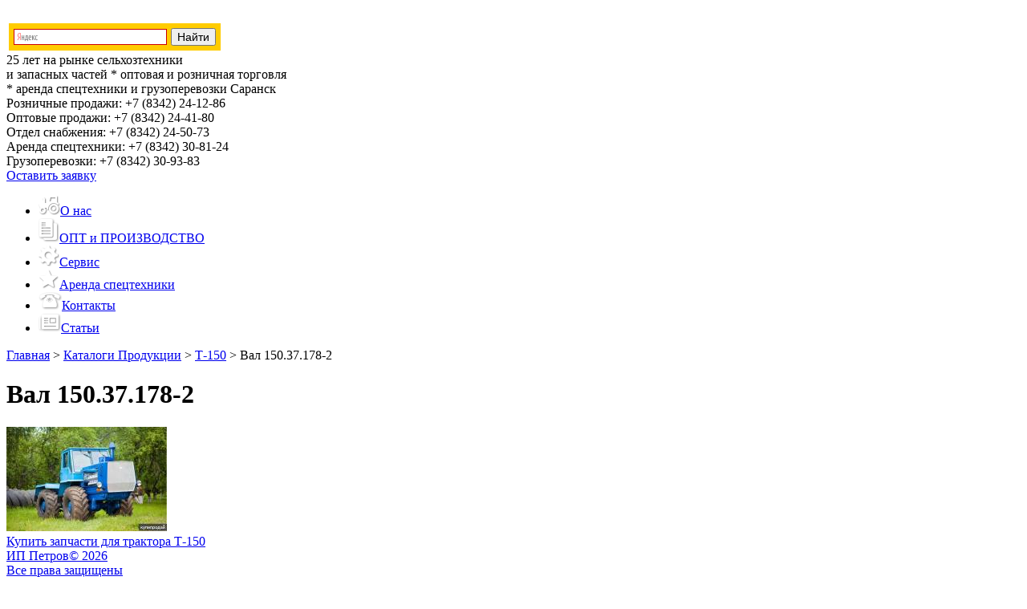

--- FILE ---
content_type: text/html; charset=UTF-8
request_url: http://mtzpetrov.ru/katalogi-produkcii/t-150/val-150-37-178-2/
body_size: 7708
content:
<!doctype html>
<!--[if lt IE 7 ]> <html lang="ru" class="no-js ie6 ie78"> <![endif]-->
<!--[if IE 7 ]>    <html lang="ru" class="no-js ie7 ie78"> <![endif]-->
<!--[if IE 8 ]>    <html lang="en" class="no-js ie8 ie78"> <![endif]-->
<!--[if IE 9 ]>    <html lang="en" class="no-js ie9"> <![endif]-->
<!--[if (gt IE 9)|!(IE)]><!--> <html lang="en" class="no-js"> <!--<![endif]-->
<head>
<!-- Google Tag Manager -->
<script>(function(w,d,s,l,i){w[l]=w[l]||[];w[l].push({'gtm.start':
new Date().getTime(),event:'gtm.js'});var f=d.getElementsByTagName(s)[0],
j=d.createElement(s),dl=l!='dataLayer'?'&l='+l:'';j.async=true;j.src=
'https://www.googletagmanager.com/gtm.js?id='+i+dl;f.parentNode.insertBefore(j,f);
})(window,document,'script','dataLayer','GTM-TDCW32');</script>
<!-- End Google Tag Manager -->
	<meta charset="UTF-8" />
	<meta name="viewport" content="width=device-width" />
    
<meta name="yandex-verification" content="a85b78ffc28095e5" />

	<title>Вал 150.37.178-2 - МТЗ Петров</title>

	<link rel="alternate" type="application/rss+xml" title="МТЗ Петров &raquo; Лента комментариев к &laquo;Вал 150.37.178-2&raquo;" href="http://mtzpetrov.ru/katalogi-produkcii/t-150/val-150-37-178-2/feed/" />
<link rel='stylesheet' id='yarppWidgetCss-css'  href='http://mtzpetrov.ru/wp-content/plugins/yet-another-related-posts-plugin/style/widget.css?ver=4.0' type='text/css' media='all' />
<link rel='stylesheet' id='contact-form-7-css'  href='http://mtzpetrov.ru/wp-content/plugins/contact-form-7/includes/css/styles.css?ver=4.1.2' type='text/css' media='all' />
<link rel='stylesheet' id='menu-image-css'  href='http://mtzpetrov.ru/wp-content/plugins/menu-image/menu-image.css?ver=1.1' type='text/css' media='all' />
<script type='text/javascript' src='http://mtzpetrov.ru/wp-includes/js/jquery/jquery.js?ver=1.11.1'></script>
<script type='text/javascript' src='http://mtzpetrov.ru/wp-includes/js/jquery/jquery-migrate.min.js?ver=1.2.1'></script>
<link rel="EditURI" type="application/rsd+xml" title="RSD" href="http://mtzpetrov.ru/xmlrpc.php?rsd" />
<link rel="wlwmanifest" type="application/wlwmanifest+xml" href="http://mtzpetrov.ru/wp-includes/wlwmanifest.xml" /> 
<link rel='prev' title='Вал 150.21.214-3 (гус.)' href='http://mtzpetrov.ru/katalogi-produkcii/t-150/val-150-21-214-3-gus/' />
<link rel='next' title='Вал вторичный 150.37.125-2 (.037-2) гидромеханическая КПП' href='http://mtzpetrov.ru/katalogi-produkcii/t-150/val-vtorichnyj-150-37-125-2-037-2-gidromexanicheskaya-kpp/' />
<meta name="generator" content="WordPress 4.0" />
<link rel='shortlink' href='http://mtzpetrov.ru/?p=23783' />

<!-- All in One SEO Pack 2.2.3.1 by Michael Torbert of Semper Fi Web Designob_start_detected [-1,-1] -->
<meta name="keywords" itemprop="keywords" content="диски металлокерамические,запчасти,запчасти Т-150,купить запчасти для Т-150 в Саранске,Саранск т150,спецтехника,Т-150,трактор,трактор Т-150" />

<link rel="canonical" href="http://mtzpetrov.ru/katalogi-produkcii/t-150/val-150-37-178-2/" />
<!-- /all in one seo pack -->
    
    <link rel="stylesheet" href="http://mtzpetrov.ru/wp-content/themes/wp_template/css/normalize.min.css" />
    <link rel="stylesheet" href="http://mtzpetrov.ru/wp-content/themes/wp_template/jqueryui/jquery-ui-1.10.4.custom.min.css" />
    <link rel="stylesheet" href="http://mtzpetrov.ru/wp-content/themes/wp_template/fancybox/jquery.fancybox.css" />
    <link rel="stylesheet" href="http://mtzpetrov.ru/wp-content/themes/wp_template/css/default.css" />
    <link rel="stylesheet" href="http://mtzpetrov.ru/wp-content/themes/wp_template/css/content.css" />
    <link rel="stylesheet" href="http://mtzpetrov.ru/wp-content/themes/wp_template/css/edits.css" />
    <!--[if (IE)]><link rel="stylesheet" type="text/css" href="http://mtzpetrov.ru/wp-content/themes/wp_template/css/ie.css" /><![endif]-->
    <link rel="stylesheet" href="http://mtzpetrov.ru/wp-content/themes/wp_template/created-popup/popup.css" />
    
    <!-- Scripts -->
    <script src="http://mtzpetrov.ru/wp-content/themes/wp_template/js/vendor/modernizr.min.js"></script>
    <!--[if lte IE 9]>
    	<script src="http://mtzpetrov.ru/wp-content/themes/wp_template/js/vendor/placeholders.min.js"></script>
    	<script src="http://mtzpetrov.ru/wp-content/themes/wp_template/js/vendor/respond.min.js"></script>
    <![endif]-->  
<link href="http://mtzpetrov.ru/wp-content/uploads/2016/04/favicon.ico" rel="shortcut icon" type="image/x-icon"; />
<meta name="google-site-verification" content="rFHbK-XeotSsjO0KAMcGoJO60EbNx8-EDRHgFD8_W5o" />
</head>
<body>
<!-- Google Tag Manager (noscript) -->
<noscript><iframe src="https://www.googletagmanager.com/ns.html?id=GTM-TDCW32"
height="0" width="0" style="display:none;visibility:hidden"></iframe></noscript>
<!-- End Google Tag Manager (noscript) -->
    <!-- No script warning -->
    <noscript>
        <div id="noScriptWarning">
            К сожалению, ваш браузер <strong>не поддерживает</strong> JavaScript.
            Пожалуйста, <a href="http://browsehappy.com/" target="_blank" rel="nofollow">обновите</a> ваш браузер или включите поддержку JavaScript для корректного отображения страницы.
        </div>
    </noscript>
    <!-- Outdated browser warning -->
    <!--[if lte IE 7]>
        <div id="outdatedBrowserWarning">
            Вы используете <strong>устаревший</strong> браузер. Пожалуйста,
            <a href="http://browsehappy.com/" target="_blank" rel="nofollow">обновите</a> ваш браузер
            для корректного отображения страницы.
        </div>
    <![endif]-->
<div class="global-wrapper">
        <header class="header">
            <div class="container clearfix">
                <a class="header__logo" href="/"><img src="http://mtzpetrov.ru/wp-content/themes/wp_template/img/header-logo.png" alt=""/></a>
                <div class="header__search">
                    			<div class="textwidget"><table width="270">
<tbody>
<tr>
<td>
<style>
#ya-site-results
{
    color: #000000;
    background: #FFFFFF;
}

#ya-site-results .b-pager__current,
#ya-site-results .b-serp-item__number
{
    color: #000000 !important;
}

#ya-site-results
{
    font-family: Arial !important;
}

#ya-site-results :visited,
#ya-site-results .b-pager :visited,
#ya-site-results .b-foot__link:visited,
#ya-site-results .b-copyright__link:visited
{
    color: #800080;
}

#ya-site-results a:link,
#ya-site-results a:active,
#ya-site-results .b-pseudo-link,
#ya-site-results .b-head-tabs__link,
#ya-site-results .b-head-tabs__link:link,
#ya-site-results .b-head-tabs__link:visited,
#ya-site-results .b-dropdown__list .b-pseudo-link,
#ya-site-results .b-dropdowna__switcher .b-pseudo-link,
.b-popupa .b-popupa__content .b-menu__item,
#ya-site-results .b-foot__link:link,
#ya-site-results .b-copyright__link:link,
#ya-site-results .b-serp-item__mime,
#ya-site-results .b-pager :link
{
    color: #0033FF;
}

#ya-site-results :link:hover,
#ya-site-results :visited:hover,
#ya-site-results .b-pseudo-link:hover
{
    color: #FF0000 !important;
}

#ya-site-results .l-page,
#ya-site-results .b-bottom-wizard
{
    font-size: 13px;
}

#ya-site-results .b-pager
{
    font-size: 1.25em;
}

#ya-site-results .b-serp-item__text,
#ya-site-results .ad
{
    font-style: normal;
    font-weight: normal;
}

#ya-site-results .b-serp-item__title-link,
#ya-site-results .ad .ad-link
{
    font-style: normal;
    font-weight: normal;
}

#ya-site-results .ad .ad-link a
{
    font-weight: bold;
}

#ya-site-results .b-serp-item__title,
#ya-site-results .ad .ad-link
{
    font-size: 16px;
}

#ya-site-results .b-serp-item__title-link:link,
#ya-site-results .b-serp-item__title-link
{
    font-size: 1em;
}

#ya-site-results .b-serp-item__number
{
    font-size: 13px;
}

#ya-site-results .ad .ad-link a
{
    font-size: 0.88em;
}

#ya-site-results .b-serp-url,
#ya-site-results .b-direct .url,
#ya-site-results .b-direct .url a:link,
#ya-site-results .b-direct .url a:visited
{
    font-size: 13px;
    font-style: normal;
    font-weight: normal;
    color: #329932;
}

#ya-site-results .b-serp-item__links-link
{
    font-size: 13px;
    font-style: normal;
    font-weight: normal;
    color: #000000 !important;
}

#ya-site-results .b-pager__inactive,
#ya-site-results .b-serp-item__from,
#ya-site-results .b-direct__head-link,
#ya-site-results .b-image__title,
#ya-site-results .b-video__title
{
    color: #000000 !important;
}

#ya-site-results .b-pager__current,
#ya-site-results .b-pager__select
{
    background: #E0E0E0;
}

#ya-site-results .b-foot,
#ya-site-results .b-line
{
    border-top-color: #E0E0E0;
}

#ya-site-results .b-dropdown__popup .b-dropdown__list,
.b-popupa .b-popupa__content
{
    background-color: #FFFFFF;
}

.b-popupa .b-popupa__tail
{
    border-color: #E0E0E0 transparent;
}

.b-popupa .b-popupa__tail-i
{
    border-color: #FFFFFF transparent;
}

.b-popupa_direction_left.b-popupa_theme_ffffff .b-popupa__tail-i,
.b-popupa_direction_right.b-popupa_theme_ffffff .b-popupa__tail-i
{
    border-color: transparent #FFFFFF;
}

#ya-site-results .b-dropdowna__popup .b-menu_preset_vmenu .b-menu__separator
{
    border-color: #E0E0E0;
}

.b-specification-list,
.b-specification-list .b-pseudo-link,
.b-specification-item__content label,
.b-specification-item__content .b-link,
.b-specification-list .b-specification-list__reset .b-link
{
    color: #000000 !important;
    font-family: Arial;
    font-size: 13px;
    font-style: normal;
    font-weight: normal;
}

.b-specification-item__content .b-calendar__title
{
    font-family: Arial;
    color: #000000;
    font-size: 13px;
    font-style: normal;
    font-weight: normal;
}

.b-specification-item__content .b-calendar-month__day_now_yes
{
    color: #E0E0E0;
}

.b-specification-item__content .b-calendar .b-pseudo-link
{
    color: #000000;
}

.b-specification-item__content
{
    font-family: Arial !important;
    font-size: 13px;
}

.b-specification-item__content :visited
{
    color: #800080;
}

.b-specification-item__content .b-pseudo-link:hover,
.b-specification-item__content :visited:hover
{
    color: #FF0000 !important;
}

#ya-site-results .b-popupa .b-popupa__tail-i
{
    background: #FFFFFF;
    border-color: #E0E0E0 !important;
}
</style>
<div class="ya-site-form ya-site-form_inited_no" onclick="return {'action':'http://mtzpetrov.ru/poisk/','arrow':false,'bg':'#ffcc00','fontsize':14,'fg':'#000000','language':'ru','logo':'rb','publicname':'Поиск mtzpetrov.ru','suggest':true,'target':'_blank','tld':'ru','type':2,'usebigdictionary':true,'searchid':2315428,'input_fg':'#000000','input_bg':'#ffffff','input_fontStyle':'normal','input_fontWeight':'bold','input_placeholder':null,'input_placeholderColor':'#000000','input_borderColor':'#cc0000'}"><form action="https://yandex.ru/search/site/" method="get" target="_blank" accept-charset="utf-8"><input type="hidden" name="searchid" value="2315428"/><input type="hidden" name="l10n" value="ru"/><input type="hidden" name="reqenc" value=""/><input type="search" name="text" value=""/><input type="submit" value="Найти"/></form></div><style type="text/css">.ya-page_js_yes .ya-site-form_inited_no { display: none; }</style><script type="text/javascript">(function(w,d,c){var s=d.createElement('script'),h=d.getElementsByTagName('script')[0],e=d.documentElement;if((' '+e.className+' ').indexOf(' ya-page_js_yes ')===-1){e.className+=' ya-page_js_yes';}s.type='text/javascript';s.async=true;s.charset='utf-8';s.src=(d.location.protocol==='https:'?'https:':'http:')+'//site.yandex.net/v2.0/js/all.js';h.parentNode.insertBefore(s,h);(w[c]||(w[c]=[])).push(function(){Ya.Site.Form.init()})})(window,document,'yandex_site_callbacks');</script>
</td>
</tr>
</tbody>
</table></div>
					<div class="textwidget"><span>25 лет на рынке сельхозтехники<br/> и запасных частей</span> * оптовая и розничная торговля<br />* аренда спецтехники и грузоперевозки
<span>Саранск</span>
</div>
		   
                </div>
                <div class="header__phones">
                    			<div class="textwidget">Розничные продажи: <span>+7 (8342) 24-12-86</span><br/>Оптовые продажи: <span>+7 (8342) 24-41-80</span><br/>Отдел снабжения: <span>+7 (8342) 24-50-73</span><br />Аренда спецтехники: <span>+7 (8342) 30-81-24</span><br />Грузоперевозки: <span>+7 (8342) 30-93-83</span></div>
					<div class="textwidget"><a class="req-button fancybox" href="#reqForm">Оставить заявку</a></div>
		 
                </div>
            </div>
            <div class="header_link_bg">
                <a href="/"></a>
            </div>
        </header>
    
    <nav class="nav">
        <div class="container">
            <a href="/" class="link_home"></a>         
            <ul><li id="menu-item-8" class="menu-item menu-item-type-post_type menu-item-object-page menu-item-8"><a href="http://mtzpetrov.ru/o-nas/" class='menu-image-title-after menu-image-not-hovered'><img width="27" height="24" src="http://mtzpetrov.ru/wp-content/uploads/2014/10/nav-1.png" class="menu-image menu-image-title-after" alt="nav-1" />О нас</a></li>
<li id="menu-item-6850" class="menu-item menu-item-type-post_type menu-item-object-page menu-item-6850"><a href="http://mtzpetrov.ru/zapchasti-optom/" class='menu-image-title-after menu-image-not-hovered'><img width="26" height="30" src="http://mtzpetrov.ru/wp-content/uploads/2014/10/nav-2.png" class="menu-image menu-image-title-after" alt="nav-2" />ОПТ и ПРОИЗВОДСТВО</a></li>
<li id="menu-item-19" class="menu-item menu-item-type-taxonomy menu-item-object-category menu-item-19"><a href="http://mtzpetrov.ru/servis/" class='menu-image-title-after menu-image-not-hovered'><img width="26" height="26" src="http://mtzpetrov.ru/wp-content/uploads/2014/10/nav-3.png" class="menu-image menu-image-title-after" alt="nav-3" />Сервис</a></li>
<li id="menu-item-22" class="menu-item menu-item-type-post_type menu-item-object-page menu-item-22"><a href="http://mtzpetrov.ru/arenda-spectexniki/" class='menu-image-title-after menu-image-not-hovered'><img width="26" height="24" src="http://mtzpetrov.ru/wp-content/uploads/2014/10/nav-4.png" class="menu-image menu-image-title-after" alt="nav-4" />Аренда спецтехники</a></li>
<li id="menu-item-21" class="menu-item menu-item-type-post_type menu-item-object-page menu-item-21"><a href="http://mtzpetrov.ru/kontakty/" class='menu-image-title-after menu-image-not-hovered'><img width="29" height="22" src="http://mtzpetrov.ru/wp-content/uploads/2014/10/nav-5.png" class="menu-image menu-image-title-after" alt="nav-5" />Контакты</a></li>
<li id="menu-item-8299" class="menu-item menu-item-type-taxonomy menu-item-object-category menu-item-8299"><a href="http://mtzpetrov.ru/new/" class='menu-image-title-after menu-image-not-hovered'><img width="28" height="24" src="http://mtzpetrov.ru/wp-content/uploads/2016/03/news-icon.png" class="menu-image menu-image-title-after" alt="news-icon" />Статьи</a></li>
</ul>            
        </div>
    </nav>  
<div class="global-wrapper">
    <div class="container">
        <div class="content">
            <div class="breadcrumbs">
                <!-- Breadcrumb NavXT 5.1.1 -->
<a rel="v:url" property="v:title" title="Перейти к МТЗ Петров." href="http://mtzpetrov.ru" class="home">Главная</a> &gt; <a rel="v:url" property="v:title" title="Перейти к рубрике Каталоги Продукции" href="http://mtzpetrov.ru/katalogi-produkcii/" class="taxonomy category">Каталоги Продукции</a> &gt; <a rel="v:url" property="v:title" title="Перейти к рубрике Т-150" href="http://mtzpetrov.ru/katalogi-produkcii/t-150/" class="taxonomy category">Т-150</a> &gt; <span property="v:title">Вал 150.37.178-2</span>            
            </div>

                            
                                                    <h1>Вал 150.37.178-2</h1>
                    <article class="clearfix">
                        <div class='yarpp-related'>
	<div class="clearfix">
		<div class="related-list clearfix">
									<a class="related-item" href="http://mtzpetrov.ru/new/kupit-zapchasti-dlya-traktora-t-150/" rel="bookmark" title="Купить запчасти для трактора Т-150">
					<img width="200" height="130" src="http://mtzpetrov.ru/wp-content/uploads/2017/09/150-3-200x130.jpg" class="attachment-news-image wp-post-image" alt="ХТЗ 150" />					<div class="related-title">Купить запчасти для трактора Т-150</div>
				</a>
																						</div>
	</div>
</div>
                    </article>
                             
        </div>
    </div>

    <div class="footer-pusher"></div>
</div>
<footer class="footer">
    <div class="container clearfix">
        <a href="/">
            <div class="footer__copyright">
                <span>ИП Петров</span>&copy; 2026<br/>Все права защищены
            </div>
        </a>
        
        <div class="counter">
        <!--LiveInternet counter--><script type="text/javascript"><!--
        document.write("<a href='//www.liveinternet.ru/click' "+
        "target=_blank><img src='//counter.yadro.ru/hit?t16.2;r"+
        escape(document.referrer)+((typeof(screen)=="undefined")?"":
        ";s"+screen.width+"*"+screen.height+"*"+(screen.colorDepth?
        screen.colorDepth:screen.pixelDepth))+";u"+escape(document.URL)+
        ";"+Math.random()+
        "' alt='' title='LiveInternet: показано число просмотров за 24"+
        " часа, посетителей за 24 часа и за сегодня' "+
        "border='0' width='88' height='31'><\/a>")
        //--></script><!--/LiveInternet-->

            

<!-- Yandex.Metrika informer -->
<a href="https://metrika.yandex.ru/stat/?id=29760000&amp;from=informer"
target="_blank" rel="nofollow"><img src="https://informer.yandex.ru/informer/29760000/3_1_ECFFFFFF_CCE5FFFF_0_pageviews"
style="width:88px; height:31px; border:0;" alt="Яндекс.Метрика" title="Яндекс.Метрика: данные за сегодня (просмотры, визиты и уникальные посетители)" class="ym-advanced-informer" data-cid="29760000" data-lang="ru" /></a>
<!-- /Yandex.Metrika informer -->

<!-- Yandex.Metrika counter -->
<script type="text/javascript" >
   (function(m,e,t,r,i,k,a){m[i]=m[i]||function(){(m[i].a=m[i].a||[]).push(arguments)};
   m[i].l=1*new Date();k=e.createElement(t),a=e.getElementsByTagName(t)[0],k.async=1,k.src=r,a.parentNode.insertBefore(k,a)})
   (window, document, "script", "https://mc.yandex.ru/metrika/tag.js", "ym");

   ym(29760000, "init", {
        clickmap:true,
        trackLinks:true,
        accurateTrackBounce:true,
        trackHash:true
   });
</script>
<noscript><div><img src="https://mc.yandex.ru/watch/29760000" style="position:absolute; left:-9999px;" alt="" /></div></noscript>
<!-- /Yandex.Metrika counter -->



<a href="https://vk.com/mtzpetrov"><img class="alignnone size-full wp-image-14034" src="http://mtzpetrov.ru/wp-content/uploads/2017/02/Vk.png" alt="МТЗ ИП Петров Вконтакте" width="114" height="29" /></a>

<script type="text/javascript" src="https://cp.onicon.ru/loader/57b46c57286688775b8b4598.js"></script>



<script type="text/javascript">
(function (d, w, c) {
    (w[c] = w[c] || []).push(function() {
        try {
            w.yaCounter21967741 = new Ya.Metrika({id:21967741,
                    webvisor:true,
                    clickmap:true,
                    trackLinks:true,
                    accurateTrackBounce:true,
                    trackHash:true,params:window.yaParams||{ }});
        } catch(e) { }
    });

    var n = d.getElementsByTagName("script")[0],
        s = d.createElement("script"),
        f = function () { n.parentNode.insertBefore(s, n); };
    s.type = "text/javascript";
    s.async = true;
    s.src = (d.location.protocol == "https:" ? "https:" : "http:") + "//mc.yandex.ru/metrika/watch.js";

    if (w.opera == "[object Opera]") {
        d.addEventListener("DOMContentLoaded", f, false);
    } else { f(); }
})(document, window, "yandex_metrika_callbacks");
</script>
<!-- /Yandex.Metrika counter -->


<!-- Yandex.Metrika counter MTZ -->
<script type="text/javascript">
(function (d, w, c) {
    (w[c] = w[c] || []).push(function() {
        try {
            w.yaCounter29760000 = new Ya.Metrika({id:29760000,
                    webvisor:true,
                    clickmap:true,
                    trackLinks:true,
                    accurateTrackBounce:true,
                    trackHash:true});
        } catch(e) { }
    });

    var n = d.getElementsByTagName("script")[0],
        s = d.createElement("script"),
        f = function () { n.parentNode.insertBefore(s, n); };
    s.type = "text/javascript";
    s.async = true;
    s.src = (d.location.protocol == "https:" ? "https:" : "http:") + "//mc.yandex.ru/metrika/watch.js";

    if (w.opera == "[object Opera]") {
        d.addEventListener("DOMContentLoaded", f, false);
    } else { f(); }
})(document, window, "yandex_metrika_callbacks");
</script>
<noscript><div><img src="//mc.yandex.ru/watch/29760000" style="position:absolute; left:-9999px;" alt="" /></div></noscript>
<!-- /Yandex.Metrika counter MTZ -->
        </div>     

        <div class="footer__phones">
            			<div class="textwidget">+7 (8342) 24-12-86<br/>
+7 (8342) 24-41-80<br/>
+7 (8342) 24-50-73</div>
		 
        </div>

    </div>
</footer>

<div id="reqForm">
<strong>Здесь вы можете:</strong>
<ul>
	<li>отправить заявку (для оптовиков с указанием "ОПТ")</li>
	<li>задать вопрос</li>
	<li>«перезвоните мне»</li>
</ul><div role="form" class="wpcf7" id="wpcf7-f4-o1" lang="ru-RU" dir="ltr">
<div class="screen-reader-response"></div>
<form name="" action="/katalogi-produkcii/t-150/val-150-37-178-2/#wpcf7-f4-o1" method="post" class="wpcf7-form" enctype="multipart/form-data" novalidate="novalidate">
<div style="display: none;">
<input type="hidden" name="_wpcf7" value="4" />
<input type="hidden" name="_wpcf7_version" value="4.1.2" />
<input type="hidden" name="_wpcf7_locale" value="ru_RU" />
<input type="hidden" name="_wpcf7_unit_tag" value="wpcf7-f4-o1" />
<input type="hidden" name="_wpnonce" value="518062c68a" />
</div>
<div class="clearfix">
<div class="request-form--feedback__layout-left"><span class="wpcf7-form-control-wrap fio"><input type="text" name="fio" value="" size="40" class="wpcf7-form-control wpcf7-text" aria-invalid="false" placeholder="ФИО/Название организации" /></span><span class="wpcf7-form-control-wrap email_1"><input type="email" name="email_1" value="" size="40" class="wpcf7-form-control wpcf7-text wpcf7-email wpcf7-validates-as-email" aria-invalid="false" placeholder="E-Mail" /></span><span class="wpcf7-form-control-wrap telefon"><input type="text" name="telefon" value="" size="40" class="wpcf7-form-control wpcf7-text" aria-invalid="false" placeholder="Телефон" /></span>
<div class="captcha clearfix">
<div class="captcha__image"><input type="hidden" name="_wpcf7_captcha_challenge_captcha-134" value="387185298" /><img class="wpcf7-form-control wpcf7-captchac wpcf7-captcha-captcha-134" width="72" height="24" alt="captcha" src="http://mtzpetrov.ru/wp-content/uploads/wpcf7_captcha/387185298.png" /></div>
<p><span class="wpcf7-form-control-wrap captcha-134"><input type="text" name="captcha-134" value="" size="40" class="wpcf7-form-control wpcf7-captchar" aria-invalid="false" placeholder="Код с картинки" /></span></p></div>
</div>
<div class="request-form--feedback__layout-right"><span class="wpcf7-form-control-wrap textarea_1"><textarea name="textarea_1" cols="40" rows="10" class="wpcf7-form-control wpcf7-textarea" aria-invalid="false" placeholder="Ваша заявка"></textarea></span></div>
</div>
<div class="clearfix">
<div class="filebox__caption">Приложите файл</div>
<p><label class="filebox clearfix"><span class="filebox__button">Выберите файл</span><span class="wpcf7-form-control-wrap file-123"><input type="file" name="file-123" value="1" size="40" class="wpcf7-form-control wpcf7-file" aria-invalid="false" /></span><span class="filebox__field">Файл не выбран</span></label><input type="submit" onclick="yaCounter21967741.reachGoal('APPOINTMENT'); return true;ga('send','event','submit','clicked')" value="Отправить"></div>
<div class="wpcf7-response-output wpcf7-display-none"></div></form></div></div>
    
<!-- Scripts -->
<script src="http://mtzpetrov.ru/wp-content/themes/wp_template/js/vendor/jquery.min.js"></script>
<!--[if lte IE 8]>   <script src="http://mtzpetrov.ru/wp-content/themes/wp_template/js/vendor/selectivizr.min.js"></script> <![endif]-->
<script src="http://mtzpetrov.ru/wp-content/themes/wp_template/jqueryui/jquery-ui-1.10.4.custom.min.js"></script>

<script src="http://mtzpetrov.ru/wp-content/themes/wp_template/fancybox/jquery.fancybox.pack.js"></script>
<script src="http://mtzpetrov.ru/wp-content/themes/wp_template/js/vendor/jquery.caroufredsel.min.js"></script>
<script src="http://mtzpetrov.ru/wp-content/themes/wp_template/js/plugins.js"></script>
<script src="http://mtzpetrov.ru/wp-content/themes/wp_template/js/main.js"></script>
<script type="text/javascript" src="//yastatic.net/es5-shims/0.0.2/es5-shims.min.js" charset="utf-8"></script>
<script type="text/javascript" src="//yastatic.net/share2/share.js" charset="utf-8"></script>
     
    
<link rel='stylesheet' id='yarppRelatedCss-css'  href='http://mtzpetrov.ru/wp-content/plugins/yet-another-related-posts-plugin/style/related.css?ver=4.0' type='text/css' media='all' />
<script type='text/javascript' src='http://mtzpetrov.ru/wp-content/plugins/contact-form-7/includes/js/jquery.form.min.js?ver=3.51.0-2014.06.20'></script>
<script type='text/javascript'>
/* <![CDATA[ */
var _wpcf7 = {"loaderUrl":"http:\/\/mtzpetrov.ru\/wp-content\/plugins\/contact-form-7\/images\/ajax-loader.gif","sending":"\u041e\u0442\u043f\u0440\u0430\u0432\u043a\u0430...","cached":"1"};
/* ]]> */
</script>
<script type='text/javascript' src='http://mtzpetrov.ru/wp-content/plugins/contact-form-7/includes/js/scripts.js?ver=4.1.2'></script>

<script>
  (function(i,s,o,g,r,a,m){i['GoogleAnalyticsObject']=r;i[r]=i[r]||function(){
  (i[r].q=i[r].q||[]).push(arguments)},i[r].l=1*new Date();a=s.createElement(o),
  m=s.getElementsByTagName(o)[0];a.async=1;a.src=g;m.parentNode.insertBefore(a,m)
  })(window,document,'script','//www.google-analytics.com/analytics.js','ga');

  ga('create', 'UA-67004765-1', 'auto');
  ga('send', 'pageview');

</script>
</body>
</html>